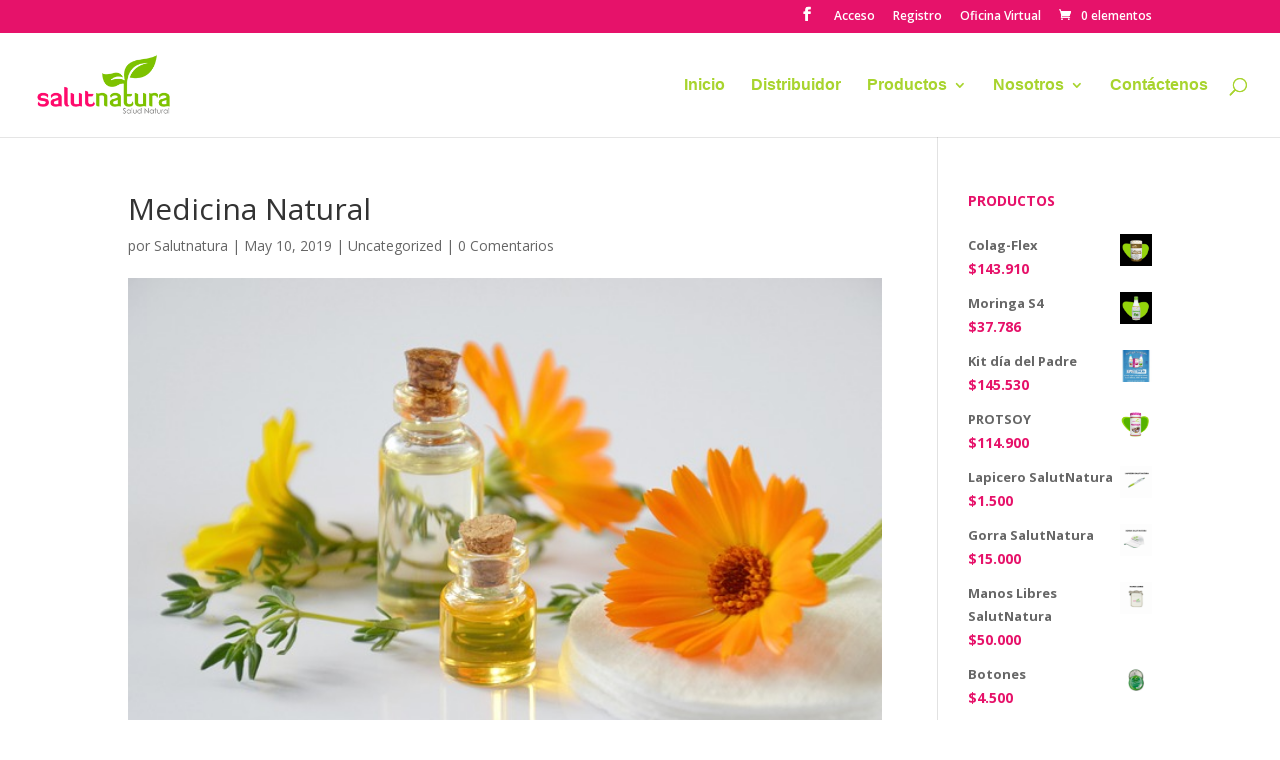

--- FILE ---
content_type: text/css; charset=utf-8
request_url: https://salutnatura.com/wp-content/themes/asweb/style.css?ver=4.27.4
body_size: 723
content:
/*---------------------------------------------------------------------------------

 Theme Name:   asweb
 Theme URI:    https://asweb.co
 Description:  asweb desarrolla este tema para wordpress
 Author:       asweb.co
 Author URI:   https://asweb.co
 Template:     Divi
 Version:      1.0.0
 License:      GNU General Public License v2 or later
 License URI:  http://www.gnu.org/licenses/gpl-2.0.html

------------------------------ ADDITIONAL CSS HERE ------------------------------*/

.animBox{
     transition: all .2s linear !important;
}
.animBox:hover{
     transform: scale(1.1)  !important;
    z-index: 9999 !important;
} 

 /* .col1 {
	transition: all -0.4s ease-in 0.7s;
    -webkit-transition: all -0.4s ease-in 0.7s;
}
.col1:hover {
    box-shadow: -1px 10px 30px 1px rgba(0,0,0,0.15);
    top: 0;
    left: 0;
    bottom: 0;
	padding:1%;
    right: 0;
    content: "";
    transition: all -0.4s ease-in 0.7s;
    -webkit-transition: all -0.4s ease-in 0.7s;
}*/


.zoom-sombra {
      box-shadow: 0 1px 2px rgba(0, 0, 0, 0);
      -webkit-transition: all 0.6s;
      transition: all 0.6s;}
  .zoom-sombra:hover {
      -webkit-transform: scale(1.1, 1.1);
      transform: scale(1.1, 1.1);
      box-shadow: 1px 5px 14px rgba(0, 0, 0, 3);
      z-index: 1;}


.woocommerce-product-details__short-description {
    margin-top: 18px!important;
}
.entry-summary p.price span {
    font-size: 23px!important;
    font-weight: 700!important;
}
.woocommerce div.product form.cart .button {
    color: #fff!important;
}
h2 {
    font-size: 18px!important;
    font-weight: 600!important;
    line-height: 1.8em!important;
    color: #000!important;
}
.woocommerce-message a.button.wc-forward {
   background: transparent!important;
    color: #fff!important;
    padding: 0 0 0 0!important;
    font-size: 15px!important;
    font-weight: 700!important;
    text-decoration: underline!important;
}
figure.woocommerce-product-gallery__wrapper {
    border: 1px solid #dadada!important;
}
.woocommerce #review_form #respond .form-submit input {
    color: #fff!important;
    border: none!important;
}
.woocommerce ul.products li.product .woocommerce-loop-product__title {
    font-size: 1em!important;
}
.product .related h2 {
    font-size: 20px!important;
}
.woocommerce ul.products li.product a img {
    border: 1px solid #e2e2e2!important;
}
.woocommerce-page ul.products li.product .price,.woocommerce ul.products li.product .price{
	color: #e61169!important;
    font-weight: 700!important;
}
h4.widgettitle {
    font-weight: 700!important;
    margin-bottom: 10px!important;
    FONT-SIZE: 14px!important;
    color: #e61169!important;
}
.woocommerce ul.cart_list li a, .woocommerce ul.product_list_widget li a {
    font-weight: 700!important;
    font-size: 13px!important;
}
span.woocommerce-Price-amount.amount {
    color: #e61169!important;
    font-weight: 700!important;
}
button.button,a.checkout-button.button.alt.wc-forward {
    color: #fff!important;
}